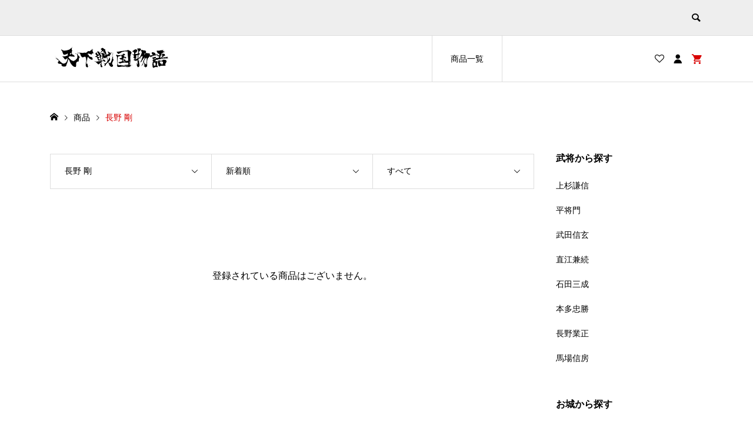

--- FILE ---
content_type: text/html; charset=UTF-8
request_url: https://kakuyokunojin-shop.com/category/item/itemgenre/nagano/
body_size: 13170
content:
<!DOCTYPE html>
<html lang="ja">
<head prefix="og: http://ogp.me/ns# fb: http://ogp.me/ns/fb#">
<meta charset="UTF-8">
<meta name="description" content="">
<meta name="viewport" content="width=device-width">
<meta property="og:type" content="blog">
<meta property="og:url" content="https://kakuyokunojin-shop.com/category/item/itemgenre/nagano/">
<meta property="og:title" content="長野 剛">
<meta property="og:description" content="御城印・戦国グッズ全国通販サイト">
<meta property="og:site_name" content="天下戦国物語">
<meta property="og:image" content="https://kakuyokunojin-shop.com/wp-content/uploads/2022/12/御城印・戦国グッズ-全国通販サイト.png">
<meta property="og:image:secure_url" content="https://kakuyokunojin-shop.com/wp-content/uploads/2022/12/御城印・戦国グッズ-全国通販サイト.png">
<meta property="og:image:width" content="1200">
<meta property="og:image:height" content="630">
<meta name="twitter:card" content="summary">
<meta name="twitter:site" content="@gunma_gojoin">
<meta name="twitter:creator" content="@gunma_gojoin">
<meta name="twitter:title" content="天下戦国物語">
<meta name="twitter:description" content="御城印・戦国グッズ全国通販サイト">
<title>長野 剛に関する記事一覧 | 天下戦国物語</title>
<meta name='robots' content='noindex, nofollow' />
<link rel='dns-prefetch' href='//www.googletagmanager.com' />
<link rel="alternate" type="application/rss+xml" title="天下戦国物語 &raquo; 長野 剛 カテゴリーのフィード" href="https://kakuyokunojin-shop.com/category/item/itemgenre/nagano/feed/" />
<style id='wp-img-auto-sizes-contain-inline-css' type='text/css'>
img:is([sizes=auto i],[sizes^="auto," i]){contain-intrinsic-size:3000px 1500px}
/*# sourceURL=wp-img-auto-sizes-contain-inline-css */
</style>
<style id='wp-block-library-inline-css' type='text/css'>
:root{--wp-block-synced-color:#7a00df;--wp-block-synced-color--rgb:122,0,223;--wp-bound-block-color:var(--wp-block-synced-color);--wp-editor-canvas-background:#ddd;--wp-admin-theme-color:#007cba;--wp-admin-theme-color--rgb:0,124,186;--wp-admin-theme-color-darker-10:#006ba1;--wp-admin-theme-color-darker-10--rgb:0,107,160.5;--wp-admin-theme-color-darker-20:#005a87;--wp-admin-theme-color-darker-20--rgb:0,90,135;--wp-admin-border-width-focus:2px}@media (min-resolution:192dpi){:root{--wp-admin-border-width-focus:1.5px}}.wp-element-button{cursor:pointer}:root .has-very-light-gray-background-color{background-color:#eee}:root .has-very-dark-gray-background-color{background-color:#313131}:root .has-very-light-gray-color{color:#eee}:root .has-very-dark-gray-color{color:#313131}:root .has-vivid-green-cyan-to-vivid-cyan-blue-gradient-background{background:linear-gradient(135deg,#00d084,#0693e3)}:root .has-purple-crush-gradient-background{background:linear-gradient(135deg,#34e2e4,#4721fb 50%,#ab1dfe)}:root .has-hazy-dawn-gradient-background{background:linear-gradient(135deg,#faaca8,#dad0ec)}:root .has-subdued-olive-gradient-background{background:linear-gradient(135deg,#fafae1,#67a671)}:root .has-atomic-cream-gradient-background{background:linear-gradient(135deg,#fdd79a,#004a59)}:root .has-nightshade-gradient-background{background:linear-gradient(135deg,#330968,#31cdcf)}:root .has-midnight-gradient-background{background:linear-gradient(135deg,#020381,#2874fc)}:root{--wp--preset--font-size--normal:16px;--wp--preset--font-size--huge:42px}.has-regular-font-size{font-size:1em}.has-larger-font-size{font-size:2.625em}.has-normal-font-size{font-size:var(--wp--preset--font-size--normal)}.has-huge-font-size{font-size:var(--wp--preset--font-size--huge)}.has-text-align-center{text-align:center}.has-text-align-left{text-align:left}.has-text-align-right{text-align:right}.has-fit-text{white-space:nowrap!important}#end-resizable-editor-section{display:none}.aligncenter{clear:both}.items-justified-left{justify-content:flex-start}.items-justified-center{justify-content:center}.items-justified-right{justify-content:flex-end}.items-justified-space-between{justify-content:space-between}.screen-reader-text{border:0;clip-path:inset(50%);height:1px;margin:-1px;overflow:hidden;padding:0;position:absolute;width:1px;word-wrap:normal!important}.screen-reader-text:focus{background-color:#ddd;clip-path:none;color:#444;display:block;font-size:1em;height:auto;left:5px;line-height:normal;padding:15px 23px 14px;text-decoration:none;top:5px;width:auto;z-index:100000}html :where(.has-border-color){border-style:solid}html :where([style*=border-top-color]){border-top-style:solid}html :where([style*=border-right-color]){border-right-style:solid}html :where([style*=border-bottom-color]){border-bottom-style:solid}html :where([style*=border-left-color]){border-left-style:solid}html :where([style*=border-width]){border-style:solid}html :where([style*=border-top-width]){border-top-style:solid}html :where([style*=border-right-width]){border-right-style:solid}html :where([style*=border-bottom-width]){border-bottom-style:solid}html :where([style*=border-left-width]){border-left-style:solid}html :where(img[class*=wp-image-]){height:auto;max-width:100%}:where(figure){margin:0 0 1em}html :where(.is-position-sticky){--wp-admin--admin-bar--position-offset:var(--wp-admin--admin-bar--height,0px)}@media screen and (max-width:600px){html :where(.is-position-sticky){--wp-admin--admin-bar--position-offset:0px}}

/*# sourceURL=wp-block-library-inline-css */
</style><style id='global-styles-inline-css' type='text/css'>
:root{--wp--preset--aspect-ratio--square: 1;--wp--preset--aspect-ratio--4-3: 4/3;--wp--preset--aspect-ratio--3-4: 3/4;--wp--preset--aspect-ratio--3-2: 3/2;--wp--preset--aspect-ratio--2-3: 2/3;--wp--preset--aspect-ratio--16-9: 16/9;--wp--preset--aspect-ratio--9-16: 9/16;--wp--preset--color--black: #000000;--wp--preset--color--cyan-bluish-gray: #abb8c3;--wp--preset--color--white: #ffffff;--wp--preset--color--pale-pink: #f78da7;--wp--preset--color--vivid-red: #cf2e2e;--wp--preset--color--luminous-vivid-orange: #ff6900;--wp--preset--color--luminous-vivid-amber: #fcb900;--wp--preset--color--light-green-cyan: #7bdcb5;--wp--preset--color--vivid-green-cyan: #00d084;--wp--preset--color--pale-cyan-blue: #8ed1fc;--wp--preset--color--vivid-cyan-blue: #0693e3;--wp--preset--color--vivid-purple: #9b51e0;--wp--preset--gradient--vivid-cyan-blue-to-vivid-purple: linear-gradient(135deg,rgb(6,147,227) 0%,rgb(155,81,224) 100%);--wp--preset--gradient--light-green-cyan-to-vivid-green-cyan: linear-gradient(135deg,rgb(122,220,180) 0%,rgb(0,208,130) 100%);--wp--preset--gradient--luminous-vivid-amber-to-luminous-vivid-orange: linear-gradient(135deg,rgb(252,185,0) 0%,rgb(255,105,0) 100%);--wp--preset--gradient--luminous-vivid-orange-to-vivid-red: linear-gradient(135deg,rgb(255,105,0) 0%,rgb(207,46,46) 100%);--wp--preset--gradient--very-light-gray-to-cyan-bluish-gray: linear-gradient(135deg,rgb(238,238,238) 0%,rgb(169,184,195) 100%);--wp--preset--gradient--cool-to-warm-spectrum: linear-gradient(135deg,rgb(74,234,220) 0%,rgb(151,120,209) 20%,rgb(207,42,186) 40%,rgb(238,44,130) 60%,rgb(251,105,98) 80%,rgb(254,248,76) 100%);--wp--preset--gradient--blush-light-purple: linear-gradient(135deg,rgb(255,206,236) 0%,rgb(152,150,240) 100%);--wp--preset--gradient--blush-bordeaux: linear-gradient(135deg,rgb(254,205,165) 0%,rgb(254,45,45) 50%,rgb(107,0,62) 100%);--wp--preset--gradient--luminous-dusk: linear-gradient(135deg,rgb(255,203,112) 0%,rgb(199,81,192) 50%,rgb(65,88,208) 100%);--wp--preset--gradient--pale-ocean: linear-gradient(135deg,rgb(255,245,203) 0%,rgb(182,227,212) 50%,rgb(51,167,181) 100%);--wp--preset--gradient--electric-grass: linear-gradient(135deg,rgb(202,248,128) 0%,rgb(113,206,126) 100%);--wp--preset--gradient--midnight: linear-gradient(135deg,rgb(2,3,129) 0%,rgb(40,116,252) 100%);--wp--preset--font-size--small: 13px;--wp--preset--font-size--medium: 20px;--wp--preset--font-size--large: 36px;--wp--preset--font-size--x-large: 42px;--wp--preset--spacing--20: 0.44rem;--wp--preset--spacing--30: 0.67rem;--wp--preset--spacing--40: 1rem;--wp--preset--spacing--50: 1.5rem;--wp--preset--spacing--60: 2.25rem;--wp--preset--spacing--70: 3.38rem;--wp--preset--spacing--80: 5.06rem;--wp--preset--shadow--natural: 6px 6px 9px rgba(0, 0, 0, 0.2);--wp--preset--shadow--deep: 12px 12px 50px rgba(0, 0, 0, 0.4);--wp--preset--shadow--sharp: 6px 6px 0px rgba(0, 0, 0, 0.2);--wp--preset--shadow--outlined: 6px 6px 0px -3px rgb(255, 255, 255), 6px 6px rgb(0, 0, 0);--wp--preset--shadow--crisp: 6px 6px 0px rgb(0, 0, 0);}:where(.is-layout-flex){gap: 0.5em;}:where(.is-layout-grid){gap: 0.5em;}body .is-layout-flex{display: flex;}.is-layout-flex{flex-wrap: wrap;align-items: center;}.is-layout-flex > :is(*, div){margin: 0;}body .is-layout-grid{display: grid;}.is-layout-grid > :is(*, div){margin: 0;}:where(.wp-block-columns.is-layout-flex){gap: 2em;}:where(.wp-block-columns.is-layout-grid){gap: 2em;}:where(.wp-block-post-template.is-layout-flex){gap: 1.25em;}:where(.wp-block-post-template.is-layout-grid){gap: 1.25em;}.has-black-color{color: var(--wp--preset--color--black) !important;}.has-cyan-bluish-gray-color{color: var(--wp--preset--color--cyan-bluish-gray) !important;}.has-white-color{color: var(--wp--preset--color--white) !important;}.has-pale-pink-color{color: var(--wp--preset--color--pale-pink) !important;}.has-vivid-red-color{color: var(--wp--preset--color--vivid-red) !important;}.has-luminous-vivid-orange-color{color: var(--wp--preset--color--luminous-vivid-orange) !important;}.has-luminous-vivid-amber-color{color: var(--wp--preset--color--luminous-vivid-amber) !important;}.has-light-green-cyan-color{color: var(--wp--preset--color--light-green-cyan) !important;}.has-vivid-green-cyan-color{color: var(--wp--preset--color--vivid-green-cyan) !important;}.has-pale-cyan-blue-color{color: var(--wp--preset--color--pale-cyan-blue) !important;}.has-vivid-cyan-blue-color{color: var(--wp--preset--color--vivid-cyan-blue) !important;}.has-vivid-purple-color{color: var(--wp--preset--color--vivid-purple) !important;}.has-black-background-color{background-color: var(--wp--preset--color--black) !important;}.has-cyan-bluish-gray-background-color{background-color: var(--wp--preset--color--cyan-bluish-gray) !important;}.has-white-background-color{background-color: var(--wp--preset--color--white) !important;}.has-pale-pink-background-color{background-color: var(--wp--preset--color--pale-pink) !important;}.has-vivid-red-background-color{background-color: var(--wp--preset--color--vivid-red) !important;}.has-luminous-vivid-orange-background-color{background-color: var(--wp--preset--color--luminous-vivid-orange) !important;}.has-luminous-vivid-amber-background-color{background-color: var(--wp--preset--color--luminous-vivid-amber) !important;}.has-light-green-cyan-background-color{background-color: var(--wp--preset--color--light-green-cyan) !important;}.has-vivid-green-cyan-background-color{background-color: var(--wp--preset--color--vivid-green-cyan) !important;}.has-pale-cyan-blue-background-color{background-color: var(--wp--preset--color--pale-cyan-blue) !important;}.has-vivid-cyan-blue-background-color{background-color: var(--wp--preset--color--vivid-cyan-blue) !important;}.has-vivid-purple-background-color{background-color: var(--wp--preset--color--vivid-purple) !important;}.has-black-border-color{border-color: var(--wp--preset--color--black) !important;}.has-cyan-bluish-gray-border-color{border-color: var(--wp--preset--color--cyan-bluish-gray) !important;}.has-white-border-color{border-color: var(--wp--preset--color--white) !important;}.has-pale-pink-border-color{border-color: var(--wp--preset--color--pale-pink) !important;}.has-vivid-red-border-color{border-color: var(--wp--preset--color--vivid-red) !important;}.has-luminous-vivid-orange-border-color{border-color: var(--wp--preset--color--luminous-vivid-orange) !important;}.has-luminous-vivid-amber-border-color{border-color: var(--wp--preset--color--luminous-vivid-amber) !important;}.has-light-green-cyan-border-color{border-color: var(--wp--preset--color--light-green-cyan) !important;}.has-vivid-green-cyan-border-color{border-color: var(--wp--preset--color--vivid-green-cyan) !important;}.has-pale-cyan-blue-border-color{border-color: var(--wp--preset--color--pale-cyan-blue) !important;}.has-vivid-cyan-blue-border-color{border-color: var(--wp--preset--color--vivid-cyan-blue) !important;}.has-vivid-purple-border-color{border-color: var(--wp--preset--color--vivid-purple) !important;}.has-vivid-cyan-blue-to-vivid-purple-gradient-background{background: var(--wp--preset--gradient--vivid-cyan-blue-to-vivid-purple) !important;}.has-light-green-cyan-to-vivid-green-cyan-gradient-background{background: var(--wp--preset--gradient--light-green-cyan-to-vivid-green-cyan) !important;}.has-luminous-vivid-amber-to-luminous-vivid-orange-gradient-background{background: var(--wp--preset--gradient--luminous-vivid-amber-to-luminous-vivid-orange) !important;}.has-luminous-vivid-orange-to-vivid-red-gradient-background{background: var(--wp--preset--gradient--luminous-vivid-orange-to-vivid-red) !important;}.has-very-light-gray-to-cyan-bluish-gray-gradient-background{background: var(--wp--preset--gradient--very-light-gray-to-cyan-bluish-gray) !important;}.has-cool-to-warm-spectrum-gradient-background{background: var(--wp--preset--gradient--cool-to-warm-spectrum) !important;}.has-blush-light-purple-gradient-background{background: var(--wp--preset--gradient--blush-light-purple) !important;}.has-blush-bordeaux-gradient-background{background: var(--wp--preset--gradient--blush-bordeaux) !important;}.has-luminous-dusk-gradient-background{background: var(--wp--preset--gradient--luminous-dusk) !important;}.has-pale-ocean-gradient-background{background: var(--wp--preset--gradient--pale-ocean) !important;}.has-electric-grass-gradient-background{background: var(--wp--preset--gradient--electric-grass) !important;}.has-midnight-gradient-background{background: var(--wp--preset--gradient--midnight) !important;}.has-small-font-size{font-size: var(--wp--preset--font-size--small) !important;}.has-medium-font-size{font-size: var(--wp--preset--font-size--medium) !important;}.has-large-font-size{font-size: var(--wp--preset--font-size--large) !important;}.has-x-large-font-size{font-size: var(--wp--preset--font-size--x-large) !important;}
/*# sourceURL=global-styles-inline-css */
</style>

<style id='classic-theme-styles-inline-css' type='text/css'>
/*! This file is auto-generated */
.wp-block-button__link{color:#fff;background-color:#32373c;border-radius:9999px;box-shadow:none;text-decoration:none;padding:calc(.667em + 2px) calc(1.333em + 2px);font-size:1.125em}.wp-block-file__button{background:#32373c;color:#fff;text-decoration:none}
/*# sourceURL=/wp-includes/css/classic-themes.min.css */
</style>
<link rel='stylesheet' id='contact-form-7-css' href='https://kakuyokunojin-shop.com/wp-content/plugins/contact-form-7/includes/css/styles.css?ver=6.1.2' type='text/css' media='all' />
<link rel='stylesheet' id='ego-style-css' href='https://kakuyokunojin-shop.com/wp-content/themes/ego_welcart_tcd079/style.css?ver=1.11' type='text/css' media='all' />
<link rel='stylesheet' id='ego-slick-css' href='https://kakuyokunojin-shop.com/wp-content/themes/ego_welcart_tcd079/css/slick.min.css?ver=1.11' type='text/css' media='all' />
<link rel='stylesheet' id='ego-perfect-scrollbar-css' href='https://kakuyokunojin-shop.com/wp-content/themes/ego_welcart_tcd079/css/perfect-scrollbar.css?ver=1.11' type='text/css' media='all' />
<link rel='stylesheet' id='ego-welcart-css' href='https://kakuyokunojin-shop.com/wp-content/themes/ego_welcart_tcd079/css/welcart.css?ver=1.11' type='text/css' media='all' />
<link rel='stylesheet' id='sns-button-css-css' href='https://kakuyokunojin-shop.com/wp-content/themes/ego_welcart_tcd079/css/sns-button.css?ver=6.9' type='text/css' media='all' />
<link rel='stylesheet' id='usces_default_css-css' href='https://kakuyokunojin-shop.com/wp-content/plugins/usc-e-shop/css/usces_default.css?ver=2.11.27.2601211' type='text/css' media='all' />
<link rel='stylesheet' id='dashicons-css' href='https://kakuyokunojin-shop.com/wp-includes/css/dashicons.min.css?ver=6.9' type='text/css' media='all' />
<script type="text/javascript" src="https://kakuyokunojin-shop.com/wp-includes/js/jquery/jquery.min.js?ver=3.7.1" id="jquery-core-js"></script>
<script type="text/javascript" src="https://kakuyokunojin-shop.com/wp-includes/js/jquery/jquery-migrate.min.js?ver=3.4.1" id="jquery-migrate-js"></script>

<!-- Site Kit によって追加された Google タグ（gtag.js）スニペット -->
<!-- Google アナリティクス スニペット (Site Kit が追加) -->
<script type="text/javascript" src="https://www.googletagmanager.com/gtag/js?id=GT-MBT57S5" id="google_gtagjs-js" async></script>
<script type="text/javascript" id="google_gtagjs-js-after">
/* <![CDATA[ */
window.dataLayer = window.dataLayer || [];function gtag(){dataLayer.push(arguments);}
gtag("set","linker",{"domains":["kakuyokunojin-shop.com"]});
gtag("js", new Date());
gtag("set", "developer_id.dZTNiMT", true);
gtag("config", "GT-MBT57S5");
//# sourceURL=google_gtagjs-js-after
/* ]]> */
</script>
<link rel="https://api.w.org/" href="https://kakuyokunojin-shop.com/wp-json/" /><link rel="alternate" title="JSON" type="application/json" href="https://kakuyokunojin-shop.com/wp-json/wp/v2/categories/18" /><link rel="EditURI" type="application/rsd+xml" title="RSD" href="https://kakuyokunojin-shop.com/xmlrpc.php?rsd" />
<meta name="generator" content="WordPress 6.9" />
<meta name="generator" content="Site Kit by Google 1.170.0" /><link rel="shortcut icon" href="https://kakuyokunojin-shop.com/wp-content/uploads/2023/05/スクリーンショット_2023-05-27_19.00.14-removebg-preview.png">
<style>
.p-breadcrumb__inner, .p-wc-headline, .p-wc-headline02, .p-archive03__item-like, .p-article-like, .p-entry-product__category a, .p-wishlist__item-remove:hover { color: #d80100; }
.p-button, .p-pagetop a,.widget_tag_cloud .tagcloud a:hover { background-color: #d80100; }
.slick-dots li.slick-active button { background-color: #d80100 !important; }
 .p-page-links a:hover, .p-page-links > span, .p-pager__item .current, .p-pager__item a:hover, .c-comment__tab-item.is-active a, .c-comment__tab-item.is-active p, c-comment__password-protected, .c-pw__btn--register, .c-pw__btn, #wdgctToCheckout a { background-color: #d80100; border-color: #d80100; }
.c-comment__tab-item a, .c-comment__tab-item p { border-color: #d80100; }
.c-comment__tab-item.is-active a:after, .c-comment__tab-item.is-active p:after { border-top-color: #d80100; }
.p-entry-product__header-like:hover, .p-entry-product__category a:hover, #wdgctToCart a:hover { color: #999999; }
.p-button:hover, .p-pagetop a:hover { background-color: #999999; }
.c-comment__tab-item a:hover { background-color: #999999; border-color: #999999; }
.slick-dots li:hover button { background-color: #999999 !important; }
.p-body a, .custom-html-widget a { color: #d80100; }
.p-body a:hover, .custom-html-widget a:hover { color: #cccccc; }
body, input, textarea, select, button { font-family: "Times New Roman", "游明朝", "Yu Mincho", "游明朝体", "YuMincho", "ヒラギノ明朝 Pro W3", "Hiragino Mincho Pro", "HiraMinProN-W3", "HGS明朝E", "ＭＳ Ｐ明朝", "MS PMincho", serif; }
.p-logo, .p-entry__title, .p-headline, .p-page-header__title, .p-page-header__subtitle, .p-page-header__image-title, .p-page-header__image-subtitle, .p-header-content__catch, .p-cb__item-headline, .p-cb__item-subheadline {
font-family: "Times New Roman", "游明朝", "Yu Mincho", "游明朝体", "YuMincho", "ヒラギノ明朝 Pro W3", "Hiragino Mincho Pro", "HiraMinProN-W3", "HGS明朝E", "ＭＳ Ｐ明朝", "MS PMincho", serif;
font-weight: 700;
}
.p-hover-effect--type1:hover .p-hover-effect__image { -webkit-transform: scale(1.2); -moz-transform: scale(1.2); -ms-transform: scale(1.2); transform: scale(1.2); }
.p-hover-effect--type2 .p-hover-effect__image { -webkit-transform: scale(1.2); -moz-transform: scale(1.2); -ms-transform: scale(1.2); transform: scale(1.2); }
.p-hover-effect--type3 .p-hover-effect__image { -webkit-transform: scale(1.2) translate3d(-8px, 0, 0); -moz-transform: scale(1.2) translate3d(-8px, 0, 0); -ms-transform: scale(1.2) translate3d(-8px, 0, 0); transform: scale(1.2) translate3d(-8px, 0, 0); }
.p-hover-effect--type3:hover .p-hover-effect__image { -webkit-transform: scale(1.2) translate3d(8px, 0, 0); -moz-transform: scale(1.2) translate3d(8px, 0, 0); -ms-transform: scale(1.2) translate3d(8px, 0, 0); transform: scale(1.2) translate3d(8px, 0, 0); }
.p-hover-effect--type3:hover .p-hover-effect__bg, .p-hover-effect--type3.p-hover-effect__bg:hover { background: #000000; }
.p-hover-effect--type3:hover .p-hover-effect__image { opacity: 0.5; }
.p-hover-effect--type4.p-hover-effect__bg:hover, .p-hover-effect--type4:hover .p-hover-effect__bg { background: #000000; }
.p-hover-effect--type4:hover .p-hover-effect__image { opacity: 0.5; }


.p-entry__title { font-size: 24px; }
.p-entry__body { color: #000000; font-size: 16px; }
.p-header__membermenu-cart__badge { background-color: #d80100; color: #ffffff; }
.p-header__membermenu .p-header__membermenu-cart a { color: #d80100 !important; }
.p-header__lower-inner .p-header-memberbox a, .p-header__lower-inner .p-header-memberbox a, .l-header.is-header-fixed .p-header__lower-inner .p-header-memberbox a, .is-header-fixed .p-header__lower-inner .p-header-memberbox a { color: #ffffff; }
.p-header-memberbox, .p-header-view-cart { background-color: #222222; color: #ffffff; }
.p-entry-product__title { font-size: 24px; }
.p-entry-product__body, p-wc__body { color: #000000; font-size: 16px; }
.p-price { color: #000000; }
.p-entry-product__price { font-size: 22px; }
#wdgctToCart a { color: #d80100; }
.widget_welcart_login input#member_loginw { background-color: #d80100; }
.widget_welcart_login input#member_loginw:hover, #wdgctToCheckout a:hover { background-color: #999999; }
.p-entry-news__title { font-size: 24px; }
.p-entry-news__body { color: #000000; font-size: 16px; }
.p-header__logo--text { font-size: 36px; }
.p-megamenu01 { background-color: #000000; }
.p-megamenu01__list-item a { color: #ffffff; }
.p-megamenu01__list-item a:hover { color: #ffffff; }
.p-megamenu01__list-item__thumbnail-overlay { background-color: #000000; opacity: 0.2; }
.p-megamenu02 { background-color: #000000; }
.p-megamenu02__list-item a, .p-megamenu02__archive-item__meta { color: #ffffff; }
.p-megamenu02__list-item a:hover { color: #999999; }
.p-megamenu-a { background-color: #000000; }
.p-megamenu-b { background-color: #000000; }
.p-footer-nav__area { background-color: #eee; }
.p-footer-nav__headline { color: #000000; }
.p-footer-nav, .p-footer-nav a, .p-footer-nav__area .p-social-nav a { color: #000000; }
.p-footer-nav a:hover, .p-footer-nav__area .p-social-nav a:hover { color: #999999; }
.p-footer__logo--text { font-size: 36px; }
.p-copyright { background-color: #000000; color: #ffffff; }
.p-copyright .p-social-nav a { color: #ffffff; }
.styled_h2, .p-body .styled_h2 { border-top: 1px solid #222222; border-bottom: 1px solid #222222; border-left: 0px solid #222222; border-right: 0px solid #222222; color: #000000; font-size: 22px; text-align: left; margin-bottom: 30px; margin-top: 0px; padding: 30px 0px 30px 0px; }
.styled_h3, .p-body .styled_h3 { border-top: 2px solid #222222; border-bottom: 1px solid #dddddd; border-left: 0px solid #dddddd; border-right: 0px solid #dddddd; color: #000000; font-size: 20px; text-align: left; margin-bottom: 30px; margin-top: 0px; padding: 30px 0px 30px 20px; }
.styled_h4, .p-body .styled_h4 { border-top: 0px solid #dddddd; border-bottom: 0px solid #dddddd; border-left: 2px solid #222222; border-right: 0px solid #dddddd; color: #000000; font-size: 18px; text-align: left; margin-bottom: 30px; margin-top: 0px; padding: 10px 0px 10px 15px; }
.styled_h5, .p-body .styled_h5 { border-top: 0px solid #dddddd; border-bottom: 0px solid #dddddd; border-left: 0px solid #dddddd; border-right: 0px solid #dddddd; color: #000000; font-size: 16px; text-align: left; margin-bottom: 30px; margin-top: 0px; padding: 15px 15px 15px 15px; }
.q_custom_button1 { background: #1e73be; color: #ffffff !important; }
.q_custom_button1:hover, .q_custom_button1:focus { background: #729bbf; color: #ffffff !important; }
.q_custom_button2 { background: #dd9933; color: #ffffff !important; }
.q_custom_button2:hover, .q_custom_button2:focus { background: #eeee22; color: #ffffff !important; }
.q_custom_button3 { background: #dd3333; color: #ffffff !important; }
.q_custom_button3:hover, .q_custom_button3:focus { background: #dd7171; color: #ffffff !important; }
.speech_balloon_left1 .speach_balloon_text { background-color: #ffdfdf; border-color: #ffdfdf; color: #000000; }
.speech_balloon_left1 .speach_balloon_text::before { border-right-color: #ffdfdf; }
.speech_balloon_left1 .speach_balloon_text::after { border-right-color: #ffdfdf; }
.speech_balloon_left2 .speach_balloon_text { background-color: #ffffff; border-color: #ff5353; color: #000000; }
.speech_balloon_left2 .speach_balloon_text::before { border-right-color: #ff5353; }
.speech_balloon_left2 .speach_balloon_text::after { border-right-color: #ffffff; }
.speech_balloon_right1 .speach_balloon_text { background-color: #ccf4ff; border-color: #ccf4ff; color: #000000; }
.speech_balloon_right1 .speach_balloon_text::before { border-left-color: #ccf4ff; }
.speech_balloon_right1 .speach_balloon_text::after { border-left-color: #ccf4ff; }
.speech_balloon_right2 .speach_balloon_text { background-color: #ffffff; border-color: #0789b5; color: #000000; }
.speech_balloon_right2 .speach_balloon_text::before { border-left-color: #0789b5; }
.speech_balloon_right2 .speach_balloon_text::after { border-left-color: #ffffff; }
@media (min-width: 992px) {
	.p-header__upper { background-color: #eeeeee; }
	.p-header__upper, .p-header__upper a { color: #000000; }
	.p-header__upper a:hover, .p-header__upper button:hover { color: #999999; }
	.p-header__lower { background-color: #ffffff; }
	.p-header__lower-inner, .p-header__lower-inner a, .p-global-nav > li > a { color: #000000; }
	.p-header__lower-inner a:hover, .p-header__lower-inner button:hover { color: #999999 !important; }
	.p-global-nav > li > a:hover, .p-global-nav > li.current-menu-item > a { background-color: #d80100; border-color: #d80100; }
	.p-global-nav > li.current-menu-item > a:hover{ color: #fff !important; }
	.l-header__fix .is-header-fixed .p-header__upper { background-color: rgba(238, 238, 238, 0.8); }
	.l-header__fix .is-header-fixed .p-header__upper, .l-header__fix--mobile .is-header-fixed .p-header__upper a { color: #000000; }
	.l-header__fix .is-header-fixed .p-header__upper a:hover, .l-header__fix--mobile .is-header-fixed .p-header__upper button:hover { color: #999999; }
	.l-header__fix .is-header-fixed .p-header__lower { background-color: rgba(255, 255, 255, 0.8); }
	.l-header__fix .is-header-fixed .p-header__lower-inner, .l-header__fix--mobile .is-header-fixed .p-header__lower-inner a { color: #000000; }
	.l-header__fix .is-header-fixed .p-header__lower-inner a:hover, .l-header__fix--mobile .is-header-fixed .p-header__lower-inner button:hover, .l-header__fix .is-header-fixed .p-global-nav > li:hover > a, .l-header__fix .is-header-fixed .p-global-nav > li.current-menu-item > a { color: #999999 !important; }
	.p-global-nav .sub-menu a { background-color: #222222; color: #ffffff !important; }
	.p-global-nav .sub-menu a:hover, .p-global-nav .sub-menu .current-menu-item > a { background-color: #611930; color: #ffffff !important; }
}
@media (max-width: 991px) {
	.p-breadcrumb__inner { color: #d80100; }
	.p-header__upper { background-color: #eeeeee; }
	.p-header__upper, .p-header__upper a, .wp-mobile-device .p-header__upper-search__button:hover { color: #000000; }
	.p-header__lower, .p-header__upper-search__form { background-color: #ffffff; }
	.p-header__lower-inner, .p-header__lower-inner a { color: #000000; }
	.l-header__fix .is-header-fixed .p-header__upper { background-color: rgba(238, 238, 238, 0.8); }
	.l-header__fix .is-header-fixed .p-header__upper, .l-header__fix--mobile .is-header-fixed .p-header__upper a { color: #000000; }
	.l-header__fix--mobile .is-header-fixed .p-header__lower { background-color: rgba(255, 255, 255, 0.8); }
	.l-header__fix--mobile .is-header-fixed .p-header__lower::before { opacity: 0.8 }
	.l-header__fix--mobile .is-header-fixed .p-header__lower-inner, .l-header__fix--mobile .is-header-fixed .p-header__lower-inner a { color: #000000; }
	.p-header__logo--text { font-size: 26px; }
	.p-footer__logo--text { font-size: 26px; }
	.p-drawer__contents { background-color: #000000; }
	.p-drawer__menu > li, .p-drawer__membermenu02 > li + li { border-color: #666666 }
	.p-drawer__menu a, .p-drawer__menu > li > a { background-color: #000000; color: #ffffff !important; }
	.p-drawer__menu a, .p-drawer__menu > li > a { background-color: #000000; color: #ffffff !important; }
	.p-drawer__menu a:hover, .p-drawer__menu > li > a:hover { background-color: #000000; color: #427eff !important; }
	.p-drawer__menu .sub-menu a { background-color: #444444; color: #ffffff !important; }
	.p-drawer__menu .sub-menu a:hover { background-color: #444444; color: #427eff !important; }
	.p-entry__title { font-size: 18px; }
	.p-entry__body { font-size: 14px; }
	.p-entry-product__title { font-size: 18px; }
	.p-entry-product__body { font-size: 14px; }
	.p-entry-product__price { font-size: 16px; }
	.p-entry-news__title { font-size: 18px; }
	.p-entry-news__body { font-size: 14px; }
}
grecaptcha-badge { visibility: hidden; }
</style>
<style id="current-page-style">
</style>
<noscript><style>.lazyload[data-src]{display:none !important;}</style></noscript><style>.lazyload{background-image:none !important;}.lazyload:before{background-image:none !important;}</style><!-- Google tag (gtag.js) -->
<script async src="https://www.googletagmanager.com/gtag/js?id=G-GJSD0232YZ"></script>
<script>
  window.dataLayer = window.dataLayer || [];
  function gtag(){dataLayer.push(arguments);}
  gtag('js', new Date());

  gtag('config', 'G-GJSD0232YZ');
</script>
</head>
<body class="archive category category-nagano category-18 wp-embed-responsive wp-theme-ego_welcart_tcd079 l-sidebar--type2 l-header--type2 l-header--type2--mobile l-header__fix l-header__fix--mobile">
<header id="js-header" class="l-header">
	<div class="l-header__bar l-header__bar--mobile">
		<div class="p-header__upper">
			<div class="p-header__upper-inner l-inner">
				<div class="p-header__upper-search">
					<div class="p-header__upper-search__form">
						<form role="search" method="get" action="https://kakuyokunojin-shop.com/">
							<input class="p-header__upper-search__input" name="s" type="text" value="">
							<button class="p-header__upper-search__submit c-icon-button">&#xe915;</button>
						</form>
					</div>
					<button id="js-header__search" class="p-header__upper-search__button c-icon-button"></button>
				</div>
			</div>
		</div>
		<div class="p-header__lower">
			<div class="p-header__lower-inner l-inner">
				<div class="p-logo p-header__logo">
					<a href="https://kakuyokunojin-shop.com/"><img src="[data-uri]" alt="天下戦国物語" data-src="https://kakuyokunojin-shop.com/wp-content/uploads/2023/07/御墳印__1_-removebg-preview.png" decoding="async" class="lazyload" data-eio-rwidth="370" data-eio-rheight="44"><noscript><img src="https://kakuyokunojin-shop.com/wp-content/uploads/2023/07/御墳印__1_-removebg-preview.png" alt="天下戦国物語" data-eio="l"></noscript></a>
				</div>
				<div class="p-logo p-header__logo--mobile p-header__logo--retina">
					<a href="https://kakuyokunojin-shop.com/"><img src="[data-uri]" alt="天下戦国物語" width="185" data-src="https://kakuyokunojin-shop.com/wp-content/uploads/2023/07/御墳印__1_-removebg-preview.png" decoding="async" class="lazyload" data-eio-rwidth="370" data-eio-rheight="44"><noscript><img src="https://kakuyokunojin-shop.com/wp-content/uploads/2023/07/御墳印__1_-removebg-preview.png" alt="天下戦国物語" width="185" data-eio="l"></noscript></a>
				</div>
				<div id="js-drawer" class="p-drawer">
					<div class="p-drawer__contents">
					<ul class="p-drawer__membermenu p-drawer__membermenu02 p-drawer__menu">
						<li class="p-header__membermenu-login"><a href="https://kakuyokunojin-shop.com/usces-member/?usces_page=login">ログイン</a></li>
						<li class="p-header__membermenu-wishlist"><a href="https://kakuyokunojin-shop.com/usces-member/?page=wishlist">お気に入り</a></li>
					</ul>
<nav class="p-global-nav__container"><ul id="js-global-nav" class="p-global-nav p-drawer__menu"><li id="menu-item-603" class="menu-item menu-item-type-custom menu-item-object-custom current-menu-ancestor current-menu-parent menu-item-has-children menu-item-603"><a href="https://kakuyokunojin-shop.com/category/item/" data-megamenu="js-megamenu603">商品一覧<span class="p-global-nav__toggle"></span></a>
<ul class="sub-menu">
	<li id="menu-item-645" class="menu-item menu-item-type-taxonomy menu-item-object-category current-category-ancestor current-category-parent menu-item-645"><a href="https://kakuyokunojin-shop.com/category/item/itemgenre/">すべての商品<span class="p-global-nav__toggle"></span></a></li>
	<li id="menu-item-650" class="menu-item menu-item-type-taxonomy menu-item-object-category current-menu-item menu-item-650"><a href="https://kakuyokunojin-shop.com/category/item/itemgenre/nagano/" aria-current="page">長野 剛氏Design<span class="p-global-nav__toggle"></span></a></li>
	<li id="menu-item-649" class="menu-item menu-item-type-taxonomy menu-item-object-category menu-item-649"><a href="https://kakuyokunojin-shop.com/category/item/itemgenre/suwahara/">諏訪原 寛幸氏Design<span class="p-global-nav__toggle"></span></a></li>
	<li id="menu-item-647" class="menu-item menu-item-type-taxonomy menu-item-object-category menu-item-647"><a href="https://kakuyokunojin-shop.com/category/item/itemgenre/chashiro/">白菜ねこ茶Design<span class="p-global-nav__toggle"></span></a></li>
	<li id="menu-item-648" class="menu-item menu-item-type-taxonomy menu-item-object-category menu-item-648"><a href="https://kakuyokunojin-shop.com/category/item/itemgenre/mitsunari/">石田 三成presents<span class="p-global-nav__toggle"></span></a></li>
	<li id="menu-item-646" class="menu-item menu-item-type-taxonomy menu-item-object-category menu-item-646"><a href="https://kakuyokunojin-shop.com/category/item/itemgenre/goods/">戦国グッズ<span class="p-global-nav__toggle"></span></a></li>
</ul>
</li>
</ul></nav>					<ul class="p-drawer__membermenu p-drawer__menu">
						<li><a href="https://kakuyokunojin-shop.com/usces-member/?usces_page=newmember">会員登録</a></li>
					</ul>
					</div>
					<div class="p-drawer-overlay"></div>
				</div>
				<ul class="p-header__membermenu">

					
		
		<li class="p-header__membermenu-wishlist u-hidden-sm"><a href="https://kakuyokunojin-shop.com/usces-member/?page=wishlist"><span class="p-header__membermenu-wishlist__count"></span></a></li>
							
	
						<li class="p-header__membermenu-mypage u-hidden-sm"><a class="js-header__membermenu-memberbox" href="https://kakuyokunojin-shop.com/usces-member/?usces_page=login"></a></li>

	
	<li class="p-header__membermenu-cart"><a class="js-header-cart" href="https://kakuyokunojin-shop.com/usces-cart/"><span class="p-header__membermenu-cart__badge"></span></a></li>
	</ul>
				<button id="js-menu-button" class="p-menu-button c-icon-button">&#xf0c9;</button>
				<div class="p-header-memberbox" id="js-header-memberbox">
					<div class="p-header-memberbox__login">
						<form action="https://kakuyokunojin-shop.com/usces-member/" method="post" onKeyDown="if (event.keyCode == 13) {return false;}">
							<p class="p-header-memberbox__login-email">
								<input class="p-header-memberbox__login-input" type="text" name="loginmail" value="" placeholder="メールアドレス">
							</p>
							<p class="p-header-memberbox__login-password">
								<input class="hidden" value=" ">
								<input class="p-header-memberbox__login-input" type="password" name="loginpass" autocomplete="off" placeholder="パスワード">
							</p>
							<p class="p-header-memberbox__login-rememberme">
								<label><input name="rememberme" type="checkbox" value="forever"> ログイン情報を記憶</label>
							</p>
							<p class="p-header-memberbox__login-button">
								<input type="submit" name="member_login" id="member_login" class="p-wc-login-button p-button" value="ログイン" />							</p>
							<input type="hidden" id="wel_nonce" name="wel_nonce" value="2fca34e75b" /><input type="hidden" name="_wp_http_referer" value="/category/item/itemgenre/nagano/" />							<p class="p-header-memberbox__login-lostpassword"><a href="https://kakuyokunojin-shop.com/usces-member/?usces_page=lostmemberpassword">パスワードを忘れた場合</a></p>
						</form>
					</div>
					<div class="p-header-memberbox__registration">
						<p class="p-header-memberbox__registration-desc">会員でない方は会員登録してください。</p>
						<a class="p-button" href="https://kakuyokunojin-shop.com/usces-member/?usces_page=newmember">会員登録</a>
					</div>
				</div>
				<div class="p-header-view-cart" id="js-header-view-cart">
					<p class="p-wc-empty_cart">只今、カートに商品はございません。</p>
				</div>
			</div>
			<div id="js-megamenu603" class="p-megamenu p-megamenu01">
				<div class="p-megamenu01__inner l-inner">
					<ul class="p-megamenu01__list">
						<li class="p-megamenu01__list-item">
							<a class="p-hover-effect--type1" href="https://kakuyokunojin-shop.com/category/item/itemgenre/">
								<div class="p-megamenu01__list-item__thumbnail p-hover-effect__bg">
									<div class="p-megamenu01__list-item__thumbnail-image p-hover-effect__image lazyload" style="" data-back="https://kakuyokunojin-shop.com/wp-content/uploads/2022/12/japan-gd1712ca83_1920-600x600.jpg"></div>
									<div class="p-megamenu01__list-item__thumbnail-overlay"></div>
								</div>
								<div class="p-megamenu01__list-item__info">
									<h3 class="p-megamenu01__list-item__title js-multiline-ellipsis">すべての商品</h3>
									<p class="p-megamenu01__list-item__desc js-multiline-ellipsis">ALL ITEM</p>
								</div>
							</a>
						</li>
						<li class="p-megamenu01__list-item">
							<a class="p-hover-effect--type1" href="https://kakuyokunojin-shop.com/category/item/itemgenre/nagano/">
								<div class="p-megamenu01__list-item__thumbnail p-hover-effect__bg">
									<div class="p-megamenu01__list-item__thumbnail-image p-hover-effect__image lazyload" style="" data-back="https://kakuyokunojin-shop.com/wp-content/uploads/2022/12/23808216_s-600x427.jpg"></div>
									<div class="p-megamenu01__list-item__thumbnail-overlay"></div>
								</div>
								<div class="p-megamenu01__list-item__info">
									<h3 class="p-megamenu01__list-item__title js-multiline-ellipsis">長野 剛氏Design</h3>
									<p class="p-megamenu01__list-item__desc js-multiline-ellipsis">Tsuyoshi Nagano</p>
								</div>
							</a>
						</li>
						<li class="p-megamenu01__list-item">
							<a class="p-hover-effect--type1" href="https://kakuyokunojin-shop.com/category/item/itemgenre/suwahara/">
								<div class="p-megamenu01__list-item__thumbnail p-hover-effect__bg">
									<div class="p-megamenu01__list-item__thumbnail-image p-hover-effect__image lazyload" style="" data-back="https://kakuyokunojin-shop.com/wp-content/uploads/2022/12/autumnal-leaves-g9d6473f1e_1920-600x600.jpg"></div>
									<div class="p-megamenu01__list-item__thumbnail-overlay"></div>
								</div>
								<div class="p-megamenu01__list-item__info">
									<h3 class="p-megamenu01__list-item__title js-multiline-ellipsis">諏訪原 寛幸氏Design</h3>
									<p class="p-megamenu01__list-item__desc js-multiline-ellipsis">Hiroyuki Suwahara</p>
								</div>
							</a>
						</li>
						<li class="p-megamenu01__list-item">
							<a class="p-hover-effect--type1" href="https://kakuyokunojin-shop.com/category/item/itemgenre/chashiro/">
								<div class="p-megamenu01__list-item__thumbnail p-hover-effect__bg">
									<div class="p-megamenu01__list-item__thumbnail-image p-hover-effect__image lazyload" style="" data-back="https://kakuyokunojin-shop.com/wp-content/uploads/2022/12/25161531_s-600x448.jpg"></div>
									<div class="p-megamenu01__list-item__thumbnail-overlay"></div>
								</div>
								<div class="p-megamenu01__list-item__info">
									<h3 class="p-megamenu01__list-item__title js-multiline-ellipsis">白菜ねこ茶Design</h3>
									<p class="p-megamenu01__list-item__desc js-multiline-ellipsis">shirosai-nekocha</p>
								</div>
							</a>
						</li>
						<li class="p-megamenu01__list-item">
							<a class="p-hover-effect--type1" href="https://kakuyokunojin-shop.com/category/item/itemgenre/mitsunari/">
								<div class="p-megamenu01__list-item__thumbnail p-hover-effect__bg">
									<div class="p-megamenu01__list-item__thumbnail-image p-hover-effect__image lazyload" style="" data-back="https://kakuyokunojin-shop.com/wp-content/uploads/2022/12/24156347_s-600x224.jpg"></div>
									<div class="p-megamenu01__list-item__thumbnail-overlay"></div>
								</div>
								<div class="p-megamenu01__list-item__info">
									<h3 class="p-megamenu01__list-item__title js-multiline-ellipsis">石田 三成presents</h3>
									<p class="p-megamenu01__list-item__desc js-multiline-ellipsis">mitsunari ishida</p>
								</div>
							</a>
						</li>
						<li class="p-megamenu01__list-item">
							<a class="p-hover-effect--type1" href="https://kakuyokunojin-shop.com/category/item/itemgenre/goods/">
								<div class="p-megamenu01__list-item__thumbnail p-hover-effect__bg">
									<div class="p-megamenu01__list-item__thumbnail-image p-hover-effect__image lazyload" style="" data-back="https://kakuyokunojin-shop.com/wp-content/uploads/2022/12/museum-gb5345eca4_1920-600x600.jpg"></div>
									<div class="p-megamenu01__list-item__thumbnail-overlay"></div>
								</div>
								<div class="p-megamenu01__list-item__info">
									<h3 class="p-megamenu01__list-item__title js-multiline-ellipsis">戦国グッズ</h3>
									<p class="p-megamenu01__list-item__desc js-multiline-ellipsis">original goods</p>
								</div>
							</a>
						</li>
					</ul>
				</div>
			</div>
		</div>
	</div>
</header>
<main class="l-main">
	<div class="p-breadcrumb c-breadcrumb">
		<ul class="p-breadcrumb__inner c-breadcrumb__inner l-inner" itemscope itemtype="http://schema.org/BreadcrumbList">
			<li class="p-breadcrumb__item c-breadcrumb__item p-breadcrumb__item--home c-breadcrumb__item--home" itemprop="itemListElement" itemscope itemtype="http://schema.org/ListItem">
				<a href="https://kakuyokunojin-shop.com/" itemscope itemtype="http://schema.org/Thing" itemprop="item"><span itemprop="name">HOME</span></a>
				<meta itemprop="position" content="1">
			</li>
			<li class="p-breadcrumb__item c-breadcrumb__item" itemprop="itemListElement" itemscope itemtype="http://schema.org/ListItem">
				<a href="https://kakuyokunojin-shop.com/category/item/" itemscope itemtype="http://schema.org/Thing" itemprop="item">
					<span itemprop="name">商品</span>
				</a>
				<meta itemprop="position" content="2">
			</li>
			<li class="p-breadcrumb__item c-breadcrumb__item">
				<span itemprop="name">長野 剛</span>
			</li>
		</ul>
	</div>
	<div class="l-main__inner l-inner l-2columns">
		<div class="l-primary">
			<div class="p-archive03__sort-filter has-3items">
				<div class="p-archive03__sort-filter__item">
					<div class="p-archive03__sort-filter__item-title">長野 剛</div>
					<ul class="p-archive03__sort-filter__item-dropdown js-product-archive__category">
						<li><a href="https://kakuyokunojin-shop.com/category/item/itemgenre/web/">web限定</a></li>
						<li><a href="https://kakuyokunojin-shop.com/category/item/itemgenre/gojyoin/">御城印</a></li>
						<li><a href="https://kakuyokunojin-shop.com/category/item/itemgenre/gojyoin/youkaichiba/">&nbsp;&nbsp;&nbsp;八日市場城</a></li>
						<li><a href="https://kakuyokunojin-shop.com/category/item/itemgenre/gojyoin/oumi/">&nbsp;&nbsp;&nbsp;蒼海城</a></li>
						<li><a href="https://kakuyokunojin-shop.com/category/item/itemgenre/project/">御城印プロジェクト</a></li>
					</ul>
				</div>
				<div class="p-archive03__sort-filter__item">
					<div class="p-archive03__sort-filter__item-title">新着順</div>
					<ul class="p-archive03__sort-filter__item-dropdown js-product-archive__sort">
						<li class="is-active" data-value="newest"><span>新着順</span></li>
						<li data-value="popular"><span>人気順</span></li>
						<li data-value="hprice"><span>価格が高い順</span></li>
						<li data-value="lprice"><span>価格が低い順</span></li>
						<li data-value="recommend"><span>おすすめ順</span></li>
					</ul>
				</div>
				<div class="p-archive03__sort-filter__item">
					<div class="p-archive03__sort-filter__item-title">すべて</div>
					<ul class="p-archive03__sort-filter__item-dropdown js-product-archive__stock">
						<li data-value="in_stock"><span>在庫あり</span></li>
						<li class="is-active" data-value="all"><span>すべて</span></li>
					</ul>
				</div>
				<div class="p-archive03__sort-filter__loading"></div>
			</div>
			<div id="js-product-archive" data-base-url="https://kakuyokunojin-shop.com/category/item/itemgenre/nagano/">
				<p class="no_post">登録されている商品はございません。</p>
			</div>
		</div>
		<aside class="p-sidebar l-secondary">
<div class="p-widget p-widget-sidebar widget_nav_menu" id="nav_menu-2">
<h2 class="p-widget__title">武将から探す</h2>
<div class="menu-%e3%82%b5%e3%82%a4%e3%83%89%e3%83%a1%e3%83%8b%e3%83%a5%e3%83%bc%ef%bc%88%e6%ad%a6%e5%b0%86%ef%bc%89-container"><ul id="menu-%e3%82%b5%e3%82%a4%e3%83%89%e3%83%a1%e3%83%8b%e3%83%a5%e3%83%bc%ef%bc%88%e6%ad%a6%e5%b0%86%ef%bc%89" class="menu"><li id="menu-item-679" class="menu-item menu-item-type-taxonomy menu-item-object-category menu-item-679"><a href="https://kakuyokunojin-shop.com/category/item/itemgenre/gojyoin/kenshin/">上杉謙信</a></li>
<li id="menu-item-680" class="menu-item menu-item-type-taxonomy menu-item-object-category menu-item-680"><a href="https://kakuyokunojin-shop.com/category/item/itemgenre/gojyoin/masakado/">平将門</a></li>
<li id="menu-item-681" class="menu-item menu-item-type-taxonomy menu-item-object-category menu-item-681"><a href="https://kakuyokunojin-shop.com/category/item/itemgenre/gojyoin/shingen/">武田信玄</a></li>
<li id="menu-item-682" class="menu-item menu-item-type-taxonomy menu-item-object-category menu-item-682"><a href="https://kakuyokunojin-shop.com/category/item/itemgenre/gojyoin/kanetsugu/">直江兼続</a></li>
<li id="menu-item-683" class="menu-item menu-item-type-taxonomy menu-item-object-category menu-item-683"><a href="https://kakuyokunojin-shop.com/category/item/itemgenre/gojyoin/mitsunari-gojyoin/">石田三成</a></li>
<li id="menu-item-894" class="menu-item menu-item-type-taxonomy menu-item-object-category menu-item-894"><a href="https://kakuyokunojin-shop.com/category/item/itemgenre/gojyoin/honda/">本多忠勝</a></li>
<li id="menu-item-1047" class="menu-item menu-item-type-taxonomy menu-item-object-category menu-item-1047"><a href="https://kakuyokunojin-shop.com/category/item/itemgenre/gojyoin/narimasa/">長野業正</a></li>
<li id="menu-item-1048" class="menu-item menu-item-type-taxonomy menu-item-object-category menu-item-1048"><a href="https://kakuyokunojin-shop.com/category/item/itemgenre/gojyoin/baba/">馬場信房</a></li>
</ul></div></div>
<div class="p-widget p-widget-sidebar widget_nav_menu" id="nav_menu-3">
<h2 class="p-widget__title">お城から探す</h2>
<div class="menu-%e3%82%b5%e3%82%a4%e3%83%89%e3%83%a1%e3%83%8b%e3%83%a5%e3%83%bc%ef%bc%88%e3%81%8a%e5%9f%8e%ef%bc%89-container"><ul id="menu-%e3%82%b5%e3%82%a4%e3%83%89%e3%83%a1%e3%83%8b%e3%83%a5%e3%83%bc%ef%bc%88%e3%81%8a%e5%9f%8e%ef%bc%89" class="menu"><li id="menu-item-687" class="menu-item menu-item-type-taxonomy menu-item-object-category menu-item-687"><a href="https://kakuyokunojin-shop.com/category/item/itemgenre/gojyoin/oumi/">蒼海城</a></li>
<li id="menu-item-685" class="menu-item menu-item-type-taxonomy menu-item-object-category menu-item-685"><a href="https://kakuyokunojin-shop.com/category/item/itemgenre/gojyoin/youkaichiba/">八日市場城</a></li>
<li id="menu-item-684" class="menu-item menu-item-type-taxonomy menu-item-object-category menu-item-684"><a href="https://kakuyokunojin-shop.com/category/item/itemgenre/gojyoin/uenokokufu/">上野国府</a></li>
<li id="menu-item-686" class="menu-item menu-item-type-taxonomy menu-item-object-category menu-item-686"><a href="https://kakuyokunojin-shop.com/category/item/itemgenre/gojyoin/ishikura/">石倉城</a></li>
</ul></div></div>
<div class="p-widget p-widget-sidebar widget_welcart_bestseller" id="welcart_bestseller-2">
<h2 class="p-widget__title"><img src="[data-uri]" alt="RANKING" data-src="https://kakuyokunojin-shop.com/wp-content/plugins/usc-e-shop/images/bestseller.png" decoding="async" class="lazyload" data-eio-rwidth="24" data-eio-rheight="24" /><noscript><img src="https://kakuyokunojin-shop.com/wp-content/plugins/usc-e-shop/images/bestseller.png" alt="RANKING" data-eio="l" /></noscript>RANKING</h2>

		<ul class="ucart_widget_body">
				</ul>

		</div>
<div class="p-widget p-widget-sidebar widget_welcart_calendar" id="welcart_calendar-2">
<h2 class="p-widget__title"><img src="[data-uri]" alt="営業日カレンダー" data-src="https://kakuyokunojin-shop.com/wp-content/plugins/usc-e-shop/images/calendar.png" decoding="async" class="lazyload" data-eio-rwidth="24" data-eio-rheight="24" /><noscript><img src="https://kakuyokunojin-shop.com/wp-content/plugins/usc-e-shop/images/calendar.png" alt="営業日カレンダー" data-eio="l" /></noscript>営業日カレンダー</h2>

		<ul class="ucart_calendar_body ucart_widget_body"><li>
		<div class="this-month">
<table cellspacing="0" class="usces_calendar">
<caption>今月(2026年1月)</caption>
<thead>
	<tr>
		<th>日</th>
		<th>月</th>
		<th>火</th>
		<th>水</th>
		<th>木</th>
		<th>金</th>
		<th>土</th>
	</tr>
</thead>
<tbody>
	<tr>
			<td>&nbsp;</td>
					<td>&nbsp;</td>
					<td>&nbsp;</td>
					<td>&nbsp;</td>
					<td >1</td>
					<td >2</td>
					<td >3</td>
				</tr>
	<tr>
			<td >4</td>
					<td >5</td>
					<td >6</td>
					<td >7</td>
					<td >8</td>
					<td >9</td>
					<td >10</td>
				</tr>
	<tr>
			<td >11</td>
					<td >12</td>
					<td >13</td>
					<td >14</td>
					<td >15</td>
					<td >16</td>
					<td >17</td>
				</tr>
	<tr>
			<td >18</td>
					<td >19</td>
					<td >20</td>
					<td >21</td>
					<td >22</td>
					<td >23</td>
					<td  class="businesstoday">24</td>
				</tr>
	<tr>
			<td >25</td>
					<td >26</td>
					<td >27</td>
					<td >28</td>
					<td >29</td>
					<td >30</td>
					<td >31</td>
				</tr>
</tbody>
</table>
</div>
<div class="next-month">
<table cellspacing="0" class="usces_calendar">
<caption>翌月(2026年2月)</caption>
<thead>
	<tr>
		<th>日</th>
		<th>月</th>
		<th>火</th>
		<th>水</th>
		<th>木</th>
		<th>金</th>
		<th>土</th>
	</tr>
</thead>
<tbody>
	<tr>
			<td >1</td>
					<td >2</td>
					<td >3</td>
					<td >4</td>
					<td >5</td>
					<td >6</td>
					<td >7</td>
				</tr>
	<tr>
			<td >8</td>
					<td >9</td>
					<td >10</td>
					<td >11</td>
					<td >12</td>
					<td >13</td>
					<td >14</td>
				</tr>
	<tr>
			<td >15</td>
					<td >16</td>
					<td >17</td>
					<td >18</td>
					<td >19</td>
					<td >20</td>
					<td >21</td>
				</tr>
	<tr>
			<td >22</td>
					<td >23</td>
					<td >24</td>
					<td >25</td>
					<td >26</td>
					<td >27</td>
					<td >28</td>
				</tr>
</tbody>
</table>
</div>
(<span class="business_days_exp_box businessday">&nbsp;&nbsp;&nbsp;&nbsp;</span>&nbsp;&nbsp;発送業務休日)
		</li></ul>

		</div>
		</aside>
	</div>
</main>
<footer class="l-footer">
	<div class="p-footer">
		<div class="p-footer__inner l-inner">
			<div class="p-logo p-footer__logo p-footer__logo--retina">
				<a href="https://kakuyokunojin-shop.com/"><img src="[data-uri]" alt="天下戦国物語" width="250" data-src="https://kakuyokunojin-shop.com/wp-content/uploads/2023/05/スクリーンショット_2023-05-27_19.00.14-removebg-preview.png" decoding="async" class="lazyload" data-eio-rwidth="501" data-eio-rheight="498"><noscript><img src="https://kakuyokunojin-shop.com/wp-content/uploads/2023/05/スクリーンショット_2023-05-27_19.00.14-removebg-preview.png" alt="天下戦国物語" width="250" data-eio="l"></noscript></a>
			</div>
			<div class="p-logo p-footer__logo--mobile p-footer__logo--retina">
				<a href="https://kakuyokunojin-shop.com/"><img src="[data-uri]" alt="天下戦国物語" width="250" data-src="https://kakuyokunojin-shop.com/wp-content/uploads/2023/05/スクリーンショット_2023-05-27_19.00.14-removebg-preview.png" decoding="async" class="lazyload" data-eio-rwidth="501" data-eio-rheight="498"><noscript><img src="https://kakuyokunojin-shop.com/wp-content/uploads/2023/05/スクリーンショット_2023-05-27_19.00.14-removebg-preview.png" alt="天下戦国物語" width="250" data-eio="l"></noscript></a>
			</div>
			<div class="p-footer__desc">御城印・戦国グッズ全国通販サイト</div>
		</div>
	</div>
	<div class="p-footer-nav__area">
		<div class="p-footer-nav__area__inner l-inner">
<nav class="p-footer-nav__container">
<h3 class="p-footer-nav__headline">ITEM</h3>
<ul id="menu-item" class="p-footer-nav"><li id="menu-item-608" class="menu-item menu-item-type-taxonomy menu-item-object-category menu-item-608"><a href="https://kakuyokunojin-shop.com/category/item/itemgenre/web/">web限定アイテム</a></li>
<li id="menu-item-895" class="menu-item menu-item-type-taxonomy menu-item-object-category menu-item-895"><a href="https://kakuyokunojin-shop.com/category/item/itemgenre/summit/">戦国サミット開催記念印</a></li>
<li id="menu-item-607" class="menu-item menu-item-type-taxonomy menu-item-object-category current-menu-item menu-item-607"><a href="https://kakuyokunojin-shop.com/category/item/itemgenre/nagano/" aria-current="page">長野剛氏Design</a></li>
<li id="menu-item-610" class="menu-item menu-item-type-taxonomy menu-item-object-category menu-item-610"><a href="https://kakuyokunojin-shop.com/category/item/itemgenre/suwahara/">諏訪原寛幸氏Design</a></li>
<li id="menu-item-609" class="menu-item menu-item-type-taxonomy menu-item-object-category menu-item-609"><a href="https://kakuyokunojin-shop.com/category/item/itemgenre/mitsunari/">石田三成presents</a></li>
</ul></nav>
<nav class="p-footer-nav__container">
<h3 class="p-footer-nav__headline">MENU</h3>
<ul id="menu-menu" class="p-footer-nav"><li id="menu-item-1043" class="menu-item menu-item-type-custom menu-item-object-custom menu-item-home menu-item-1043"><a href="https://kakuyokunojin-shop.com/">ホーム</a></li>
</ul></nav>
<nav class="p-footer-nav__container">
<h3 class="p-footer-nav__headline">ACCOUNT</h3>
<ul id="menu-account" class="p-footer-nav"><li id="menu-item-618" class="menu-item menu-item-type-custom menu-item-object-custom menu-item-618"><a href="https://kakuyokunojin-shop.com/usces-member/?usces_page=newmember">会員登録</a></li>
<li id="menu-item-616" class="menu-item menu-item-type-post_type menu-item-object-page menu-item-616"><a href="https://kakuyokunojin-shop.com/usces-member/">マイ アカウント</a></li>
<li id="menu-item-619" class="menu-item menu-item-type-custom menu-item-object-custom menu-item-619"><a href="https://kakuyokunojin-shop.com/usces-member/?usces_page=login">ログイン</a></li>
<li id="menu-item-617" class="menu-item menu-item-type-post_type menu-item-object-page menu-item-617"><a href="https://kakuyokunojin-shop.com/usces-cart/">カートを見る</a></li>
<li id="menu-item-620" class="menu-item menu-item-type-custom menu-item-object-custom menu-item-620"><a href="https://kakuyokunojin-shop.com/usces-member/?page=logout">ログアウト</a></li>
</ul></nav>
<nav class="p-footer-nav__container">
<h3 class="p-footer-nav__headline">SUPPORT</h3>
<ul id="menu-support" class="p-footer-nav"><li id="menu-item-621" class="menu-item menu-item-type-post_type menu-item-object-page menu-item-621"><a href="https://kakuyokunojin-shop.com/terms/">ご利用規約</a></li>
<li id="menu-item-622" class="menu-item menu-item-type-post_type menu-item-object-page menu-item-622"><a href="https://kakuyokunojin-shop.com/guide/">ご利用ガイド</a></li>
<li id="menu-item-624" class="menu-item menu-item-type-post_type menu-item-object-page menu-item-624"><a href="https://kakuyokunojin-shop.com/company/">特定商取引法に関する表示</a></li>
<li id="menu-item-625" class="menu-item menu-item-type-post_type menu-item-object-page menu-item-privacy-policy menu-item-625"><a rel="privacy-policy" href="https://kakuyokunojin-shop.com/privacy-policy/">プライバシーポリシー</a></li>
<li id="menu-item-623" class="menu-item menu-item-type-post_type menu-item-object-page menu-item-623"><a href="https://kakuyokunojin-shop.com/contact/">お問い合わせ</a></li>
</ul></nav>
		</div>
		<ul class="p-social-nav u-visible-sm"><li class="p-social-nav__item p-social-nav__item--twitter"><a href="https://twitter.com/gunma_gojoin" target="_blank"></a></li><li class="p-social-nav__item p-social-nav__item--contact"><a href="https://tenkasengoku.com/contact/" target="_blank"></a></li></ul>
	</div>
	<div class="p-copyright">
		<div class="l-inner">
		<ul class="p-social-nav u-hidden-sm"><li class="p-social-nav__item p-social-nav__item--twitter"><a href="https://twitter.com/gunma_gojoin" target="_blank"></a></li><li class="p-social-nav__item p-social-nav__item--contact"><a href="https://tenkasengoku.com/contact/" target="_blank"></a></li></ul>
Copyright &copy; 2023 天下戦国物語 All Rights Reserved.
		</div>
	</div>
	<div id="js-pagetop" class="p-pagetop"><a href="#"></a></div>
</footer>
<script type="speculationrules">
{"prefetch":[{"source":"document","where":{"and":[{"href_matches":"/*"},{"not":{"href_matches":["/wp-*.php","/wp-admin/*","/wp-content/uploads/*","/wp-content/*","/wp-content/plugins/*","/wp-content/themes/ego_welcart_tcd079/*","/*\\?(.+)"]}},{"not":{"selector_matches":"a[rel~=\"nofollow\"]"}},{"not":{"selector_matches":".no-prefetch, .no-prefetch a"}}]},"eagerness":"conservative"}]}
</script>
	<script type='text/javascript'>
		uscesL10n = {
			
			'ajaxurl': "https://kakuyokunojin-shop.com/wp-admin/admin-ajax.php"
		}
	</script>
			<!-- Welcart version : v2.11.27.2601211 -->
<script type="text/javascript" id="eio-lazy-load-js-before">
/* <![CDATA[ */
var eio_lazy_vars = {"exactdn_domain":"","skip_autoscale":0,"threshold":0,"use_dpr":1};
//# sourceURL=eio-lazy-load-js-before
/* ]]> */
</script>
<script type="text/javascript" src="https://kakuyokunojin-shop.com/wp-content/plugins/ewww-image-optimizer/includes/lazysizes.min.js?ver=821" id="eio-lazy-load-js" async="async" data-wp-strategy="async"></script>
<script type="text/javascript" src="https://kakuyokunojin-shop.com/wp-includes/js/dist/hooks.min.js?ver=dd5603f07f9220ed27f1" id="wp-hooks-js"></script>
<script type="text/javascript" src="https://kakuyokunojin-shop.com/wp-includes/js/dist/i18n.min.js?ver=c26c3dc7bed366793375" id="wp-i18n-js"></script>
<script type="text/javascript" id="wp-i18n-js-after">
/* <![CDATA[ */
wp.i18n.setLocaleData( { 'text direction\u0004ltr': [ 'ltr' ] } );
//# sourceURL=wp-i18n-js-after
/* ]]> */
</script>
<script type="text/javascript" src="https://kakuyokunojin-shop.com/wp-content/plugins/contact-form-7/includes/swv/js/index.js?ver=6.1.2" id="swv-js"></script>
<script type="text/javascript" id="contact-form-7-js-translations">
/* <![CDATA[ */
( function( domain, translations ) {
	var localeData = translations.locale_data[ domain ] || translations.locale_data.messages;
	localeData[""].domain = domain;
	wp.i18n.setLocaleData( localeData, domain );
} )( "contact-form-7", {"translation-revision-date":"2025-09-30 07:44:19+0000","generator":"GlotPress\/4.0.1","domain":"messages","locale_data":{"messages":{"":{"domain":"messages","plural-forms":"nplurals=1; plural=0;","lang":"ja_JP"},"This contact form is placed in the wrong place.":["\u3053\u306e\u30b3\u30f3\u30bf\u30af\u30c8\u30d5\u30a9\u30fc\u30e0\u306f\u9593\u9055\u3063\u305f\u4f4d\u7f6e\u306b\u7f6e\u304b\u308c\u3066\u3044\u307e\u3059\u3002"],"Error:":["\u30a8\u30e9\u30fc:"]}},"comment":{"reference":"includes\/js\/index.js"}} );
//# sourceURL=contact-form-7-js-translations
/* ]]> */
</script>
<script type="text/javascript" id="contact-form-7-js-before">
/* <![CDATA[ */
var wpcf7 = {
    "api": {
        "root": "https:\/\/kakuyokunojin-shop.com\/wp-json\/",
        "namespace": "contact-form-7\/v1"
    }
};
//# sourceURL=contact-form-7-js-before
/* ]]> */
</script>
<script type="text/javascript" src="https://kakuyokunojin-shop.com/wp-content/plugins/contact-form-7/includes/js/index.js?ver=6.1.2" id="contact-form-7-js"></script>
<script type="text/javascript" id="ego-script-js-extra">
/* <![CDATA[ */
var TCD_FUNCTIONS = {"ajax_url":"https://kakuyokunojin-shop.com/wp-admin/admin-ajax.php","ajax_error_message":"\u30a8\u30e9\u30fc\u304c\u767a\u751f\u3057\u307e\u3057\u305f\u3002\u3082\u3046\u4e00\u5ea6\u304a\u8a66\u3057\u304f\u3060\u3055\u3044\u3002"};
//# sourceURL=ego-script-js-extra
/* ]]> */
</script>
<script type="text/javascript" src="https://kakuyokunojin-shop.com/wp-content/themes/ego_welcart_tcd079/js/functions.js?ver=1.11" id="ego-script-js"></script>
<script type="text/javascript" src="https://kakuyokunojin-shop.com/wp-content/themes/ego_welcart_tcd079/js/slick.mod.min.js?ver=1.11" id="ego-slick-js"></script>
<script type="text/javascript" src="https://kakuyokunojin-shop.com/wp-content/themes/ego_welcart_tcd079/js/perfect-scrollbar.min.js?ver=1.11" id="ego-perfect-scrollbar-js"></script>
<script type="text/javascript" src="https://kakuyokunojin-shop.com/wp-content/themes/ego_welcart_tcd079/js/header-fix.js?ver=1.11" id="ego-header-fix-js"></script>
<script>
jQuery(function($){
	$(document).trigger('js-initialized');
	$(window).trigger('resize').trigger('scroll');
	$(document).trigger('js-initialized-after');
});
</script>

</body>
</html>
